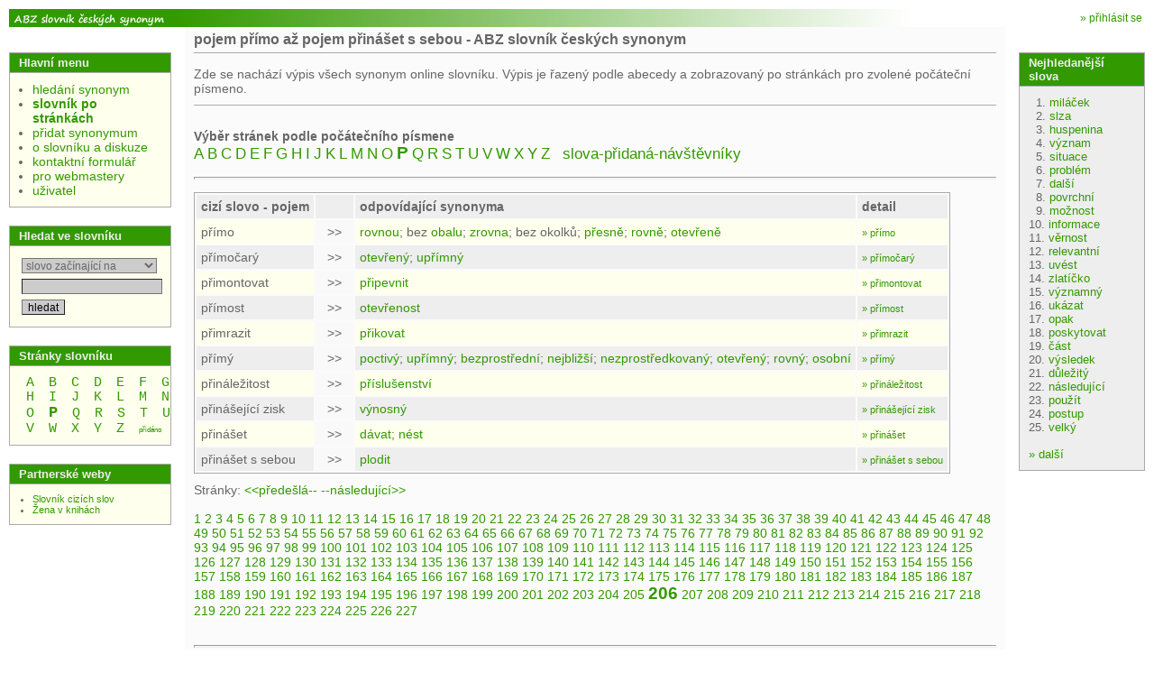

--- FILE ---
content_type: text/html; charset=UTF-8
request_url: https://www.slovnik-synonym.cz/web.php/slovnik/pismeno/P/stranka/206
body_size: 4272
content:
<!doctype html>
<html>
<head>
	<meta charset="UTF-8" />
	<meta http-equiv="Content-Type" content="text/html; charset=UTF-8" />
	<meta http-equiv="Content-language" content="cs" />
	<title>pojem přímo až pojem přinášet s sebou - ABZ slovník českých synonym</title>
		<link rel="shortcut icon" href="/favicon.ico"></link>
        <link rel="stylesheet" type="text/css" href="/scs2.css" ></link>
        <script type="text/javascript" src="/scs.js"></script>
        <script src="https://www.google.com/recaptcha/api.js" async defer></script>
        <script async src="https://pagead2.googlesyndication.com/pagead/js/adsbygoogle.js?client=ca-pub-3155193882908603" crossorigin="anonymous"></script>
         <script>
   function onSubmit(token) {
     document.getElementById("theform").submit();
   }
 </script>
      </head>
      <body>
        <div style="text-align:left;">
        <a name="top"></a>

        <table class="main" cellspacing="0">
          <tr>


            <td class="logo">
              <div id="help_div" style="display:none;width:200px;font-size:9pt;font-weight:normal;position:absolute;background-color:#ffffdd;border: solid 1px #000000;padding:2px;">a</div>
	              <a href="/" style="height:20px;display:block;"><img src="/imgs/logo.gif" width="180px" alt="ABZ online výkladový slovník cizích slov" /></a>
	      </td>
            <td class="top_part" colspan="4"><div class="top_banner" >
            	<div style="float:right;font-size:12px;padding:3px 3px 0 0; ">
            							<a href="/web.php/uzivatel">&raquo; přihlásit se</a>
														</div>
            <span style="font-size:10px;">
                &nbsp;&nbsp;&nbsp;&nbsp;&nbsp;&nbsp;&nbsp;&nbsp;&nbsp;
                &nbsp;&nbsp;&nbsp;&nbsp;&nbsp;&nbsp;&nbsp;&nbsp;&nbsp;
                &nbsp;&nbsp;&nbsp;&nbsp;&nbsp;&nbsp;&nbsp;&nbsp;&nbsp;
                &nbsp;&nbsp;&nbsp;&nbsp;&nbsp;&nbsp;&nbsp;&nbsp;&nbsp;


                </span>
              </div>
            </td>

          </tr>
          <tr><td height="0"></td>
          <td style="width:15px;border-top:0px solid #aaaaaa;" rowspan="3"><div style="width:15px;">&nbsp;</div></td>
          <td class="main_content" rowspan="2">
            <div class="header_and_sort">
              <h1>
                pojem přímo až pojem přinášet s sebou - ABZ slovník českých synonym              </h1>
            </div>
            <div class="main_content">

<div class="perex">
Zde se nachází výpis všech synonym online slovníku. Výpis je řazený podle abecedy a zobrazovaný po stránkách pro zvolené počáteční písmeno.<br />
</div>


<br />
<h2>Výběr stránek podle počátečního písmene</h2>
<a class="starting_letter" href="/web.php/slovnik/pismeno/A">A</a> <a class="starting_letter" href="/web.php/slovnik/pismeno/B">B</a> <a class="starting_letter" href="/web.php/slovnik/pismeno/C">C</a> <a class="starting_letter" href="/web.php/slovnik/pismeno/D">D</a> <a class="starting_letter" href="/web.php/slovnik/pismeno/E">E</a> <a class="starting_letter" href="/web.php/slovnik/pismeno/F">F</a> <a class="starting_letter" href="/web.php/slovnik/pismeno/G">G</a> <a class="starting_letter" href="/web.php/slovnik/pismeno/H">H</a> <a class="starting_letter" href="/web.php/slovnik/pismeno/I">I</a> <a class="starting_letter" href="/web.php/slovnik/pismeno/J">J</a> <a class="starting_letter" href="/web.php/slovnik/pismeno/K">K</a> <a class="starting_letter" href="/web.php/slovnik/pismeno/L">L</a> <a class="starting_letter" href="/web.php/slovnik/pismeno/M">M</a> <a class="starting_letter" href="/web.php/slovnik/pismeno/N">N</a> <a class="starting_letter" href="/web.php/slovnik/pismeno/O">O</a> <a class="starting_letter_selected" href="/web.php/slovnik/pismeno/P">P</a> <a class="starting_letter" href="/web.php/slovnik/pismeno/Q">Q</a> <a class="starting_letter" href="/web.php/slovnik/pismeno/R">R</a> <a class="starting_letter" href="/web.php/slovnik/pismeno/S">S</a> <a class="starting_letter" href="/web.php/slovnik/pismeno/T">T</a> <a class="starting_letter" href="/web.php/slovnik/pismeno/U">U</a> <a class="starting_letter" href="/web.php/slovnik/pismeno/V">V</a> <a class="starting_letter" href="/web.php/slovnik/pismeno/W">W</a> <a class="starting_letter" href="/web.php/slovnik/pismeno/X">X</a> <a class="starting_letter" href="/web.php/slovnik/pismeno/Y">Y</a> <a class="starting_letter" href="/web.php/slovnik/pismeno/Z">Z</a> <a class="starting_letter" href="/web.php/slovnik/pismeno/_">&nbsp;&nbsp;slova-přidaná-návštěvníky&nbsp;&nbsp;</a> 
<hr class="topspace" />
<p>
	<table class="vysledky">
		<tr class="lining_0"><th>cizí&nbsp;slovo - pojem</th><th style=\"text-align:center;background-color:#f9f9f9\">&nbsp;</th><th>odpovídající synonyma</th><th>detail</th></tr>
	<tr class="lining_1"><td>přímo</td><td style="text-align:center;background-color:#f9f9f9">&nbsp;&nbsp;&gt;&gt;&nbsp;&nbsp;</td><td> <a href="/web.php/slovo/rovnou">rovnou</a>; bez <a href="/web.php/slovo/obal">obalu</a>; <a href="/web.php/slovo/zrovna">zrovna</a>; bez okolků; <a href="/web.php/slovo/presne">přesně</a>; <a href="/web.php/slovo/rovne">rovně</a>; <a href="/web.php/slovo/otevrene">otevřeně</a> </td><td><a href="/web.php/slovo/primo"><span class="small">&raquo;&nbsp;přímo</span></a></td></tr><tr class="lining_0"><td>přímočarý</td><td style="text-align:center;background-color:#f9f9f9">&nbsp;&nbsp;&gt;&gt;&nbsp;&nbsp;</td><td> <a href="/web.php/slovo/otevreny">otevřený</a>; <a href="/web.php/slovo/uprimny">upřímný</a> </td><td><a href="/web.php/slovo/primocary"><span class="small">&raquo;&nbsp;přímočarý</span></a></td></tr><tr class="lining_1"><td>přimontovat</td><td style="text-align:center;background-color:#f9f9f9">&nbsp;&nbsp;&gt;&gt;&nbsp;&nbsp;</td><td> <a href="/web.php/slovo/pripevnit">připevnit</a> </td><td><a href="/web.php/slovo/primontovat"><span class="small">&raquo;&nbsp;přimontovat</span></a></td></tr><tr class="lining_0"><td>přímost</td><td style="text-align:center;background-color:#f9f9f9">&nbsp;&nbsp;&gt;&gt;&nbsp;&nbsp;</td><td> <a href="/web.php/slovo/otevrenost">otevřenost</a> </td><td><a href="/web.php/slovo/primost"><span class="small">&raquo;&nbsp;přímost</span></a></td></tr><tr class="lining_1"><td>přimrazit</td><td style="text-align:center;background-color:#f9f9f9">&nbsp;&nbsp;&gt;&gt;&nbsp;&nbsp;</td><td> <a href="/web.php/slovo/prikovat">přikovat</a> </td><td><a href="/web.php/slovo/primrazit"><span class="small">&raquo;&nbsp;přimrazit</span></a></td></tr><tr class="lining_0"><td>přímý</td><td style="text-align:center;background-color:#f9f9f9">&nbsp;&nbsp;&gt;&gt;&nbsp;&nbsp;</td><td> <a href="/web.php/slovo/poctivy">poctivý</a>; <a href="/web.php/slovo/uprimny">upřímný</a>; <a href="/web.php/slovo/bezprostredni">bezprostřední</a>; <a href="/web.php/slovo/nejblizsi">nejbližší</a>; <a href="/web.php/slovo/nezprostredkovany">nezprostředkovaný</a>; <a href="/web.php/slovo/otevreny">otevřený</a>; <a href="/web.php/slovo/rovny">rovný</a>; <a href="/web.php/slovo/osobni">osobní</a> </td><td><a href="/web.php/slovo/primy"><span class="small">&raquo;&nbsp;přímý</span></a></td></tr><tr class="lining_1"><td>přináležitost</td><td style="text-align:center;background-color:#f9f9f9">&nbsp;&nbsp;&gt;&gt;&nbsp;&nbsp;</td><td> <a href="/web.php/slovo/prislusenstvi">příslušenství</a> </td><td><a href="/web.php/slovo/prinalezitost"><span class="small">&raquo;&nbsp;přináležitost</span></a></td></tr><tr class="lining_0"><td>přinášející zisk</td><td style="text-align:center;background-color:#f9f9f9">&nbsp;&nbsp;&gt;&gt;&nbsp;&nbsp;</td><td> <a href="/web.php/slovo/vynosny">výnosný</a> </td><td><a href="/web.php/slovo/prinasejici-zisk"><span class="small">&raquo;&nbsp;přinášející zisk</span></a></td></tr><tr class="lining_1"><td>přinášet</td><td style="text-align:center;background-color:#f9f9f9">&nbsp;&nbsp;&gt;&gt;&nbsp;&nbsp;</td><td> <a href="/web.php/slovo/davat">dávat</a>; <a href="/web.php/slovo/nest">nést</a> </td><td><a href="/web.php/slovo/prinaset"><span class="small">&raquo;&nbsp;přinášet</span></a></td></tr><tr class="lining_0"><td>přinášet s sebou</td><td style="text-align:center;background-color:#f9f9f9">&nbsp;&nbsp;&gt;&gt;&nbsp;&nbsp;</td><td> <a href="/web.php/slovo/plodit">plodit</a> </td><td><a href="/web.php/slovo/prinaset-s-sebou"><span class="small">&raquo;&nbsp;přinášet s sebou</span></a></td></tr>	</table>
	<div class="paging">Stránky: <a class="" href="/web.php/slovnik/pismeno/P/stranka/205">&lt;&lt;předešlá--</a> <a class="" href="/web.php/slovnik/pismeno/P/stranka/207">--následující&gt;&gt;</a><span style="font-size:5px;"><br /><br /></span><a class="paging" href="/web.php/slovnik/pismeno/P/stranka/1">1</a> <a class="paging" href="/web.php/slovnik/pismeno/P/stranka/2">2</a> <a class="paging" href="/web.php/slovnik/pismeno/P/stranka/3">3</a> <a class="paging" href="/web.php/slovnik/pismeno/P/stranka/4">4</a> <a class="paging" href="/web.php/slovnik/pismeno/P/stranka/5">5</a> <a class="paging" href="/web.php/slovnik/pismeno/P/stranka/6">6</a> <a class="paging" href="/web.php/slovnik/pismeno/P/stranka/7">7</a> <a class="paging" href="/web.php/slovnik/pismeno/P/stranka/8">8</a> <a class="paging" href="/web.php/slovnik/pismeno/P/stranka/9">9</a> <a class="paging" href="/web.php/slovnik/pismeno/P/stranka/10">10</a> <a class="paging" href="/web.php/slovnik/pismeno/P/stranka/11">11</a> <a class="paging" href="/web.php/slovnik/pismeno/P/stranka/12">12</a> <a class="paging" href="/web.php/slovnik/pismeno/P/stranka/13">13</a> <a class="paging" href="/web.php/slovnik/pismeno/P/stranka/14">14</a> <a class="paging" href="/web.php/slovnik/pismeno/P/stranka/15">15</a> <a class="paging" href="/web.php/slovnik/pismeno/P/stranka/16">16</a> <a class="paging" href="/web.php/slovnik/pismeno/P/stranka/17">17</a> <a class="paging" href="/web.php/slovnik/pismeno/P/stranka/18">18</a> <a class="paging" href="/web.php/slovnik/pismeno/P/stranka/19">19</a> <a class="paging" href="/web.php/slovnik/pismeno/P/stranka/20">20</a> <a class="paging" href="/web.php/slovnik/pismeno/P/stranka/21">21</a> <a class="paging" href="/web.php/slovnik/pismeno/P/stranka/22">22</a> <a class="paging" href="/web.php/slovnik/pismeno/P/stranka/23">23</a> <a class="paging" href="/web.php/slovnik/pismeno/P/stranka/24">24</a> <a class="paging" href="/web.php/slovnik/pismeno/P/stranka/25">25</a> <a class="paging" href="/web.php/slovnik/pismeno/P/stranka/26">26</a> <a class="paging" href="/web.php/slovnik/pismeno/P/stranka/27">27</a> <a class="paging" href="/web.php/slovnik/pismeno/P/stranka/28">28</a> <a class="paging" href="/web.php/slovnik/pismeno/P/stranka/29">29</a> <a class="paging" href="/web.php/slovnik/pismeno/P/stranka/30">30</a> <a class="paging" href="/web.php/slovnik/pismeno/P/stranka/31">31</a> <a class="paging" href="/web.php/slovnik/pismeno/P/stranka/32">32</a> <a class="paging" href="/web.php/slovnik/pismeno/P/stranka/33">33</a> <a class="paging" href="/web.php/slovnik/pismeno/P/stranka/34">34</a> <a class="paging" href="/web.php/slovnik/pismeno/P/stranka/35">35</a> <a class="paging" href="/web.php/slovnik/pismeno/P/stranka/36">36</a> <a class="paging" href="/web.php/slovnik/pismeno/P/stranka/37">37</a> <a class="paging" href="/web.php/slovnik/pismeno/P/stranka/38">38</a> <a class="paging" href="/web.php/slovnik/pismeno/P/stranka/39">39</a> <a class="paging" href="/web.php/slovnik/pismeno/P/stranka/40">40</a> <a class="paging" href="/web.php/slovnik/pismeno/P/stranka/41">41</a> <a class="paging" href="/web.php/slovnik/pismeno/P/stranka/42">42</a> <a class="paging" href="/web.php/slovnik/pismeno/P/stranka/43">43</a> <a class="paging" href="/web.php/slovnik/pismeno/P/stranka/44">44</a> <a class="paging" href="/web.php/slovnik/pismeno/P/stranka/45">45</a> <a class="paging" href="/web.php/slovnik/pismeno/P/stranka/46">46</a> <a class="paging" href="/web.php/slovnik/pismeno/P/stranka/47">47</a> <a class="paging" href="/web.php/slovnik/pismeno/P/stranka/48">48</a> <a class="paging" href="/web.php/slovnik/pismeno/P/stranka/49">49</a> <a class="paging" href="/web.php/slovnik/pismeno/P/stranka/50">50</a> <a class="paging" href="/web.php/slovnik/pismeno/P/stranka/51">51</a> <a class="paging" href="/web.php/slovnik/pismeno/P/stranka/52">52</a> <a class="paging" href="/web.php/slovnik/pismeno/P/stranka/53">53</a> <a class="paging" href="/web.php/slovnik/pismeno/P/stranka/54">54</a> <a class="paging" href="/web.php/slovnik/pismeno/P/stranka/55">55</a> <a class="paging" href="/web.php/slovnik/pismeno/P/stranka/56">56</a> <a class="paging" href="/web.php/slovnik/pismeno/P/stranka/57">57</a> <a class="paging" href="/web.php/slovnik/pismeno/P/stranka/58">58</a> <a class="paging" href="/web.php/slovnik/pismeno/P/stranka/59">59</a> <a class="paging" href="/web.php/slovnik/pismeno/P/stranka/60">60</a> <a class="paging" href="/web.php/slovnik/pismeno/P/stranka/61">61</a> <a class="paging" href="/web.php/slovnik/pismeno/P/stranka/62">62</a> <a class="paging" href="/web.php/slovnik/pismeno/P/stranka/63">63</a> <a class="paging" href="/web.php/slovnik/pismeno/P/stranka/64">64</a> <a class="paging" href="/web.php/slovnik/pismeno/P/stranka/65">65</a> <a class="paging" href="/web.php/slovnik/pismeno/P/stranka/66">66</a> <a class="paging" href="/web.php/slovnik/pismeno/P/stranka/67">67</a> <a class="paging" href="/web.php/slovnik/pismeno/P/stranka/68">68</a> <a class="paging" href="/web.php/slovnik/pismeno/P/stranka/69">69</a> <a class="paging" href="/web.php/slovnik/pismeno/P/stranka/70">70</a> <a class="paging" href="/web.php/slovnik/pismeno/P/stranka/71">71</a> <a class="paging" href="/web.php/slovnik/pismeno/P/stranka/72">72</a> <a class="paging" href="/web.php/slovnik/pismeno/P/stranka/73">73</a> <a class="paging" href="/web.php/slovnik/pismeno/P/stranka/74">74</a> <a class="paging" href="/web.php/slovnik/pismeno/P/stranka/75">75</a> <a class="paging" href="/web.php/slovnik/pismeno/P/stranka/76">76</a> <a class="paging" href="/web.php/slovnik/pismeno/P/stranka/77">77</a> <a class="paging" href="/web.php/slovnik/pismeno/P/stranka/78">78</a> <a class="paging" href="/web.php/slovnik/pismeno/P/stranka/79">79</a> <a class="paging" href="/web.php/slovnik/pismeno/P/stranka/80">80</a> <a class="paging" href="/web.php/slovnik/pismeno/P/stranka/81">81</a> <a class="paging" href="/web.php/slovnik/pismeno/P/stranka/82">82</a> <a class="paging" href="/web.php/slovnik/pismeno/P/stranka/83">83</a> <a class="paging" href="/web.php/slovnik/pismeno/P/stranka/84">84</a> <a class="paging" href="/web.php/slovnik/pismeno/P/stranka/85">85</a> <a class="paging" href="/web.php/slovnik/pismeno/P/stranka/86">86</a> <a class="paging" href="/web.php/slovnik/pismeno/P/stranka/87">87</a> <a class="paging" href="/web.php/slovnik/pismeno/P/stranka/88">88</a> <a class="paging" href="/web.php/slovnik/pismeno/P/stranka/89">89</a> <a class="paging" href="/web.php/slovnik/pismeno/P/stranka/90">90</a> <a class="paging" href="/web.php/slovnik/pismeno/P/stranka/91">91</a> <a class="paging" href="/web.php/slovnik/pismeno/P/stranka/92">92</a> <a class="paging" href="/web.php/slovnik/pismeno/P/stranka/93">93</a> <a class="paging" href="/web.php/slovnik/pismeno/P/stranka/94">94</a> <a class="paging" href="/web.php/slovnik/pismeno/P/stranka/95">95</a> <a class="paging" href="/web.php/slovnik/pismeno/P/stranka/96">96</a> <a class="paging" href="/web.php/slovnik/pismeno/P/stranka/97">97</a> <a class="paging" href="/web.php/slovnik/pismeno/P/stranka/98">98</a> <a class="paging" href="/web.php/slovnik/pismeno/P/stranka/99">99</a> <a class="paging" href="/web.php/slovnik/pismeno/P/stranka/100">100</a> <a class="paging" href="/web.php/slovnik/pismeno/P/stranka/101">101</a> <a class="paging" href="/web.php/slovnik/pismeno/P/stranka/102">102</a> <a class="paging" href="/web.php/slovnik/pismeno/P/stranka/103">103</a> <a class="paging" href="/web.php/slovnik/pismeno/P/stranka/104">104</a> <a class="paging" href="/web.php/slovnik/pismeno/P/stranka/105">105</a> <a class="paging" href="/web.php/slovnik/pismeno/P/stranka/106">106</a> <a class="paging" href="/web.php/slovnik/pismeno/P/stranka/107">107</a> <a class="paging" href="/web.php/slovnik/pismeno/P/stranka/108">108</a> <a class="paging" href="/web.php/slovnik/pismeno/P/stranka/109">109</a> <a class="paging" href="/web.php/slovnik/pismeno/P/stranka/110">110</a> <a class="paging" href="/web.php/slovnik/pismeno/P/stranka/111">111</a> <a class="paging" href="/web.php/slovnik/pismeno/P/stranka/112">112</a> <a class="paging" href="/web.php/slovnik/pismeno/P/stranka/113">113</a> <a class="paging" href="/web.php/slovnik/pismeno/P/stranka/114">114</a> <a class="paging" href="/web.php/slovnik/pismeno/P/stranka/115">115</a> <a class="paging" href="/web.php/slovnik/pismeno/P/stranka/116">116</a> <a class="paging" href="/web.php/slovnik/pismeno/P/stranka/117">117</a> <a class="paging" href="/web.php/slovnik/pismeno/P/stranka/118">118</a> <a class="paging" href="/web.php/slovnik/pismeno/P/stranka/119">119</a> <a class="paging" href="/web.php/slovnik/pismeno/P/stranka/120">120</a> <a class="paging" href="/web.php/slovnik/pismeno/P/stranka/121">121</a> <a class="paging" href="/web.php/slovnik/pismeno/P/stranka/122">122</a> <a class="paging" href="/web.php/slovnik/pismeno/P/stranka/123">123</a> <a class="paging" href="/web.php/slovnik/pismeno/P/stranka/124">124</a> <a class="paging" href="/web.php/slovnik/pismeno/P/stranka/125">125</a> <a class="paging" href="/web.php/slovnik/pismeno/P/stranka/126">126</a> <a class="paging" href="/web.php/slovnik/pismeno/P/stranka/127">127</a> <a class="paging" href="/web.php/slovnik/pismeno/P/stranka/128">128</a> <a class="paging" href="/web.php/slovnik/pismeno/P/stranka/129">129</a> <a class="paging" href="/web.php/slovnik/pismeno/P/stranka/130">130</a> <a class="paging" href="/web.php/slovnik/pismeno/P/stranka/131">131</a> <a class="paging" href="/web.php/slovnik/pismeno/P/stranka/132">132</a> <a class="paging" href="/web.php/slovnik/pismeno/P/stranka/133">133</a> <a class="paging" href="/web.php/slovnik/pismeno/P/stranka/134">134</a> <a class="paging" href="/web.php/slovnik/pismeno/P/stranka/135">135</a> <a class="paging" href="/web.php/slovnik/pismeno/P/stranka/136">136</a> <a class="paging" href="/web.php/slovnik/pismeno/P/stranka/137">137</a> <a class="paging" href="/web.php/slovnik/pismeno/P/stranka/138">138</a> <a class="paging" href="/web.php/slovnik/pismeno/P/stranka/139">139</a> <a class="paging" href="/web.php/slovnik/pismeno/P/stranka/140">140</a> <a class="paging" href="/web.php/slovnik/pismeno/P/stranka/141">141</a> <a class="paging" href="/web.php/slovnik/pismeno/P/stranka/142">142</a> <a class="paging" href="/web.php/slovnik/pismeno/P/stranka/143">143</a> <a class="paging" href="/web.php/slovnik/pismeno/P/stranka/144">144</a> <a class="paging" href="/web.php/slovnik/pismeno/P/stranka/145">145</a> <a class="paging" href="/web.php/slovnik/pismeno/P/stranka/146">146</a> <a class="paging" href="/web.php/slovnik/pismeno/P/stranka/147">147</a> <a class="paging" href="/web.php/slovnik/pismeno/P/stranka/148">148</a> <a class="paging" href="/web.php/slovnik/pismeno/P/stranka/149">149</a> <a class="paging" href="/web.php/slovnik/pismeno/P/stranka/150">150</a> <a class="paging" href="/web.php/slovnik/pismeno/P/stranka/151">151</a> <a class="paging" href="/web.php/slovnik/pismeno/P/stranka/152">152</a> <a class="paging" href="/web.php/slovnik/pismeno/P/stranka/153">153</a> <a class="paging" href="/web.php/slovnik/pismeno/P/stranka/154">154</a> <a class="paging" href="/web.php/slovnik/pismeno/P/stranka/155">155</a> <a class="paging" href="/web.php/slovnik/pismeno/P/stranka/156">156</a> <a class="paging" href="/web.php/slovnik/pismeno/P/stranka/157">157</a> <a class="paging" href="/web.php/slovnik/pismeno/P/stranka/158">158</a> <a class="paging" href="/web.php/slovnik/pismeno/P/stranka/159">159</a> <a class="paging" href="/web.php/slovnik/pismeno/P/stranka/160">160</a> <a class="paging" href="/web.php/slovnik/pismeno/P/stranka/161">161</a> <a class="paging" href="/web.php/slovnik/pismeno/P/stranka/162">162</a> <a class="paging" href="/web.php/slovnik/pismeno/P/stranka/163">163</a> <a class="paging" href="/web.php/slovnik/pismeno/P/stranka/164">164</a> <a class="paging" href="/web.php/slovnik/pismeno/P/stranka/165">165</a> <a class="paging" href="/web.php/slovnik/pismeno/P/stranka/166">166</a> <a class="paging" href="/web.php/slovnik/pismeno/P/stranka/167">167</a> <a class="paging" href="/web.php/slovnik/pismeno/P/stranka/168">168</a> <a class="paging" href="/web.php/slovnik/pismeno/P/stranka/169">169</a> <a class="paging" href="/web.php/slovnik/pismeno/P/stranka/170">170</a> <a class="paging" href="/web.php/slovnik/pismeno/P/stranka/171">171</a> <a class="paging" href="/web.php/slovnik/pismeno/P/stranka/172">172</a> <a class="paging" href="/web.php/slovnik/pismeno/P/stranka/173">173</a> <a class="paging" href="/web.php/slovnik/pismeno/P/stranka/174">174</a> <a class="paging" href="/web.php/slovnik/pismeno/P/stranka/175">175</a> <a class="paging" href="/web.php/slovnik/pismeno/P/stranka/176">176</a> <a class="paging" href="/web.php/slovnik/pismeno/P/stranka/177">177</a> <a class="paging" href="/web.php/slovnik/pismeno/P/stranka/178">178</a> <a class="paging" href="/web.php/slovnik/pismeno/P/stranka/179">179</a> <a class="paging" href="/web.php/slovnik/pismeno/P/stranka/180">180</a> <a class="paging" href="/web.php/slovnik/pismeno/P/stranka/181">181</a> <a class="paging" href="/web.php/slovnik/pismeno/P/stranka/182">182</a> <a class="paging" href="/web.php/slovnik/pismeno/P/stranka/183">183</a> <a class="paging" href="/web.php/slovnik/pismeno/P/stranka/184">184</a> <a class="paging" href="/web.php/slovnik/pismeno/P/stranka/185">185</a> <a class="paging" href="/web.php/slovnik/pismeno/P/stranka/186">186</a> <a class="paging" href="/web.php/slovnik/pismeno/P/stranka/187">187</a> <a class="paging" href="/web.php/slovnik/pismeno/P/stranka/188">188</a> <a class="paging" href="/web.php/slovnik/pismeno/P/stranka/189">189</a> <a class="paging" href="/web.php/slovnik/pismeno/P/stranka/190">190</a> <a class="paging" href="/web.php/slovnik/pismeno/P/stranka/191">191</a> <a class="paging" href="/web.php/slovnik/pismeno/P/stranka/192">192</a> <a class="paging" href="/web.php/slovnik/pismeno/P/stranka/193">193</a> <a class="paging" href="/web.php/slovnik/pismeno/P/stranka/194">194</a> <a class="paging" href="/web.php/slovnik/pismeno/P/stranka/195">195</a> <a class="paging" href="/web.php/slovnik/pismeno/P/stranka/196">196</a> <a class="paging" href="/web.php/slovnik/pismeno/P/stranka/197">197</a> <a class="paging" href="/web.php/slovnik/pismeno/P/stranka/198">198</a> <a class="paging" href="/web.php/slovnik/pismeno/P/stranka/199">199</a> <a class="paging" href="/web.php/slovnik/pismeno/P/stranka/200">200</a> <a class="paging" href="/web.php/slovnik/pismeno/P/stranka/201">201</a> <a class="paging" href="/web.php/slovnik/pismeno/P/stranka/202">202</a> <a class="paging" href="/web.php/slovnik/pismeno/P/stranka/203">203</a> <a class="paging" href="/web.php/slovnik/pismeno/P/stranka/204">204</a> <a class="paging" href="/web.php/slovnik/pismeno/P/stranka/205">205</a> <a class="paging_selected" href="/web.php/slovnik/pismeno/P/stranka/206">206</a> <a class="paging" href="/web.php/slovnik/pismeno/P/stranka/207">207</a> <a class="paging" href="/web.php/slovnik/pismeno/P/stranka/208">208</a> <a class="paging" href="/web.php/slovnik/pismeno/P/stranka/209">209</a> <a class="paging" href="/web.php/slovnik/pismeno/P/stranka/210">210</a> <a class="paging" href="/web.php/slovnik/pismeno/P/stranka/211">211</a> <a class="paging" href="/web.php/slovnik/pismeno/P/stranka/212">212</a> <a class="paging" href="/web.php/slovnik/pismeno/P/stranka/213">213</a> <a class="paging" href="/web.php/slovnik/pismeno/P/stranka/214">214</a> <a class="paging" href="/web.php/slovnik/pismeno/P/stranka/215">215</a> <a class="paging" href="/web.php/slovnik/pismeno/P/stranka/216">216</a> <a class="paging" href="/web.php/slovnik/pismeno/P/stranka/217">217</a> <a class="paging" href="/web.php/slovnik/pismeno/P/stranka/218">218</a> <a class="paging" href="/web.php/slovnik/pismeno/P/stranka/219">219</a> <a class="paging" href="/web.php/slovnik/pismeno/P/stranka/220">220</a> <a class="paging" href="/web.php/slovnik/pismeno/P/stranka/221">221</a> <a class="paging" href="/web.php/slovnik/pismeno/P/stranka/222">222</a> <a class="paging" href="/web.php/slovnik/pismeno/P/stranka/223">223</a> <a class="paging" href="/web.php/slovnik/pismeno/P/stranka/224">224</a> <a class="paging" href="/web.php/slovnik/pismeno/P/stranka/225">225</a> <a class="paging" href="/web.php/slovnik/pismeno/P/stranka/226">226</a> <a class="paging" href="/web.php/slovnik/pismeno/P/stranka/227">227</a> </div></p>
<br /><hr/>			</div><img src="/imgs/trn.gif" width="370" height="2"> <img src="/imgs/trn.gif" width="200" height="2"></td></tr><tr><td class="menu">
      <div class="menu_block">
        <div class="menu_block_header">Hlavní menu</div>
        <div class="menu_block_content">
          <div class="menu">
            <ul class="menu_main_content">
            	<li class="menu"><a href="/">hledání synonym</a></li>
            	<li class="menuyes"><a href="/web.php/slovnik">slovník po stránkách</a></li>
              <li class="menu"><a href="/web.php/add_word">přidat synonymum</a></li>
              							<li class="menu"><a href="/web.php/o-slovniku">o slovníku a diskuze</a></li>
              							<li class="menu"><a href="/web.php/kontakt">kontaktní formulář</a></li>
							<li class="menu"><a href="/web.php/pro-webmastery">pro webmastery</a>

							</li>
							<li class="menu"><a href="/web.php/uzivatel">uživatel</a></li>
            </ul>
          </div>
        </div>
      </div>
      
      <div class="menu_block">
        	<div class="menu_block_header">Hledat ve slovníku</div>
        	<div class="menu_block_content">
        		<div style="text-align: left;">
							<form action="/web.php/hledat?" method="get">
							<input type="hidden" name="typ_hledani" value="prefix" />
									<select name="typ_hledani" style="width:150px;">
										<option value="prefix" >slovo začínající na</option>
										<option value="substr" >slovo obsahující</option>
																																							</select><br />

							<input style="width:150px;" type="text" name="cizi_slovo" value="" />
							<input type="submit" value="hledat" />
							</form>
						</div>

	        </div>
	      </div>






            <div class="menu_block">
	        <div class="menu_block_header">Stránky slovníku</div>
	        <div class="menu_block_content">
		       <div style="text-align: center;">
			      &nbsp;&nbsp;<a style="font-family:courier;" class="starting_letter" href="/web.php/slovnik/pismeno/A">A</a>&nbsp;&nbsp;&nbsp;&nbsp;<a style="font-family:courier;" class="starting_letter" href="/web.php/slovnik/pismeno/B">B</a>&nbsp;&nbsp;&nbsp;&nbsp;<a style="font-family:courier;" class="starting_letter" href="/web.php/slovnik/pismeno/C">C</a>&nbsp;&nbsp;&nbsp;&nbsp;<a style="font-family:courier;" class="starting_letter" href="/web.php/slovnik/pismeno/D">D</a>&nbsp;&nbsp;&nbsp;&nbsp;<a style="font-family:courier;" class="starting_letter" href="/web.php/slovnik/pismeno/E">E</a>&nbsp;&nbsp;&nbsp;&nbsp;<a style="font-family:courier;" class="starting_letter" href="/web.php/slovnik/pismeno/F">F</a>&nbsp;&nbsp;&nbsp;&nbsp;<a style="font-family:courier;" class="starting_letter" href="/web.php/slovnik/pismeno/G">G</a>&nbsp;&nbsp;<br />&nbsp;&nbsp;<a style="font-family:courier;" class="starting_letter" href="/web.php/slovnik/pismeno/H">H</a>&nbsp;&nbsp;&nbsp;&nbsp;<a style="font-family:courier;" class="starting_letter" href="/web.php/slovnik/pismeno/I">I</a>&nbsp;&nbsp;&nbsp;&nbsp;<a style="font-family:courier;" class="starting_letter" href="/web.php/slovnik/pismeno/J">J</a>&nbsp;&nbsp;&nbsp;&nbsp;<a style="font-family:courier;" class="starting_letter" href="/web.php/slovnik/pismeno/K">K</a>&nbsp;&nbsp;&nbsp;&nbsp;<a style="font-family:courier;" class="starting_letter" href="/web.php/slovnik/pismeno/L">L</a>&nbsp;&nbsp;&nbsp;&nbsp;<a style="font-family:courier;" class="starting_letter" href="/web.php/slovnik/pismeno/M">M</a>&nbsp;&nbsp;&nbsp;&nbsp;<a style="font-family:courier;" class="starting_letter" href="/web.php/slovnik/pismeno/N">N</a>&nbsp;&nbsp;<br />&nbsp;&nbsp;<a style="font-family:courier;" class="starting_letter" href="/web.php/slovnik/pismeno/O">O</a>&nbsp;&nbsp;&nbsp;&nbsp;<a style="font-family:courier;" class="starting_letter_selected" href="/web.php/slovnik/pismeno/P">P</a>&nbsp;&nbsp;&nbsp;&nbsp;<a style="font-family:courier;" class="starting_letter" href="/web.php/slovnik/pismeno/Q">Q</a>&nbsp;&nbsp;&nbsp;&nbsp;<a style="font-family:courier;" class="starting_letter" href="/web.php/slovnik/pismeno/R">R</a>&nbsp;&nbsp;&nbsp;&nbsp;<a style="font-family:courier;" class="starting_letter" href="/web.php/slovnik/pismeno/S">S</a>&nbsp;&nbsp;&nbsp;&nbsp;<a style="font-family:courier;" class="starting_letter" href="/web.php/slovnik/pismeno/T">T</a>&nbsp;&nbsp;&nbsp;&nbsp;<a style="font-family:courier;" class="starting_letter" href="/web.php/slovnik/pismeno/U">U</a>&nbsp;&nbsp;<br />&nbsp;&nbsp;<a style="font-family:courier;" class="starting_letter" href="/web.php/slovnik/pismeno/V">V</a>&nbsp;&nbsp;&nbsp;&nbsp;<a style="font-family:courier;" class="starting_letter" href="/web.php/slovnik/pismeno/W">W</a>&nbsp;&nbsp;&nbsp;&nbsp;<a style="font-family:courier;" class="starting_letter" href="/web.php/slovnik/pismeno/X">X</a>&nbsp;&nbsp;&nbsp;&nbsp;<a style="font-family:courier;" class="starting_letter" href="/web.php/slovnik/pismeno/Y">Y</a>&nbsp;&nbsp;&nbsp;&nbsp;<a style="font-family:courier;" class="starting_letter" href="/web.php/slovnik/pismeno/Z">Z</a>&nbsp;&nbsp;&nbsp;&nbsp;<a style="font-family:arial;font-size:8px;" class="starting_letter" href="/web.php/slovnik/pismeno/_">přidáno</a>&nbsp;&nbsp;
						</div>
          </div>
      </div>
            	<div class="menu_block">
	        <div class="menu_block_header">Partnerské weby</div>
	        	<div class="menu_block_content">
	            <ul class="menu_content">
	            			<li class="menu"><a href="https://slovnik-cizich-slov.abz.cz/">Slovník cizích slov</a></li>
	            			<li class="menu"><a href="https://www.zenavknihach.cz/">Žena v knihách</a></li>
								            </ul>

        	</div>
      	</div>


      	      	<br />
      	<br />

     </td>

		<td style="width:15px;" rowspan="2">&nbsp;
		</td>
		<td class="right_bar">
					<div class="menu_block_right">
	        <div class="menu_block_header">Nejhledanější slova</div>
	        <div class="menu_block_content">
		        		&nbsp;&nbsp;1. <a href="/web.php/slovo/milacek">miláček</a><br />&nbsp;&nbsp;2. <a href="/web.php/slovo/slza">slza</a><br />&nbsp;&nbsp;3. <a href="/web.php/slovo/huspenina">huspenina</a><br />&nbsp;&nbsp;4. <a href="/web.php/slovo/vyznam">význam</a><br />&nbsp;&nbsp;5. <a href="/web.php/slovo/situace">situace</a><br />&nbsp;&nbsp;6. <a href="/web.php/slovo/problem">problém</a><br />&nbsp;&nbsp;7. <a href="/web.php/slovo/dalsi">další</a><br />&nbsp;&nbsp;8. <a href="/web.php/slovo/povrchni">povrchní</a><br />&nbsp;&nbsp;9. <a href="/web.php/slovo/moznost">možnost</a><br />10. <a href="/web.php/slovo/informace">informace</a><br />11. <a href="/web.php/slovo/vernost">věrnost</a><br />12. <a href="/web.php/slovo/relevantni">relevantní</a><br />13. <a href="/web.php/slovo/uvest">uvést</a><br />14. <a href="/web.php/slovo/zlaticko">zlatíčko</a><br />15. <a href="/web.php/slovo/vyznamny">významný</a><br />16. <a href="/web.php/slovo/ukazat">ukázat</a><br />17. <a href="/web.php/slovo/opak">opak</a><br />18. <a href="/web.php/slovo/poskytovat">poskytovat</a><br />19. <a href="/web.php/slovo/cast">část</a><br />20. <a href="/web.php/slovo/vysledek">výsledek</a><br />21. <a href="/web.php/slovo/dulezity">důležitý</a><br />22. <a href="/web.php/slovo/nasledujici">následující</a><br />23. <a href="/web.php/slovo/pouzit">použít</a><br />24. <a href="/web.php/slovo/postup">postup</a><br />25. <a href="/web.php/slovo/velky">velký</a><br />					      <br />
					      <a href="/web.php/top100">&raquo;&nbsp;další</a>
          </div>
      </div>

      </td></tr>
			<tr>
            <td class="foot" colspan="5">

      			    <a href="/">hledat</a>&nbsp;-
      					<a href="/web.php/slovnik">slovník</a>&nbsp;-
      					<a href="/web.php/pro-webmastery">pro webmastery</a>&nbsp;-
      					<a href="/web.php/o-slovniku">o slovníku</a>&nbsp;-
      					<a href="/web.php/kontakt">kontakt</a><br />
																           slovnik-synonym.cz&nbsp;&nbsp;--&nbsp;&nbsp;web &copy;&nbsp;2008-2026&nbsp;&nbsp;--&nbsp;&nbsp;ABZ.cz
            </td>
          </tr>
        </table>
       </div><div style="line-height:1px;"></div>
       		<img src="https://toplist.cz/count.asp?id=871997&logo=blank" border="0" alt=""  width="1" height="1" />

      <script defer src="https://static.cloudflareinsights.com/beacon.min.js/vcd15cbe7772f49c399c6a5babf22c1241717689176015" integrity="sha512-ZpsOmlRQV6y907TI0dKBHq9Md29nnaEIPlkf84rnaERnq6zvWvPUqr2ft8M1aS28oN72PdrCzSjY4U6VaAw1EQ==" data-cf-beacon='{"version":"2024.11.0","token":"9cc00971e00b48b28002d07b9a7dc72e","r":1,"server_timing":{"name":{"cfCacheStatus":true,"cfEdge":true,"cfExtPri":true,"cfL4":true,"cfOrigin":true,"cfSpeedBrain":true},"location_startswith":null}}' crossorigin="anonymous"></script>
</body>
      </html>


--- FILE ---
content_type: text/html; charset=utf-8
request_url: https://www.google.com/recaptcha/api2/aframe
body_size: -89
content:
<!DOCTYPE HTML><html><head><meta http-equiv="content-type" content="text/html; charset=UTF-8"></head><body><script nonce="cTjZkhfqf_Old_2Dcf2hng">/** Anti-fraud and anti-abuse applications only. See google.com/recaptcha */ try{var clients={'sodar':'https://pagead2.googlesyndication.com/pagead/sodar?'};window.addEventListener("message",function(a){try{if(a.source===window.parent){var b=JSON.parse(a.data);var c=clients[b['id']];if(c){var d=document.createElement('img');d.src=c+b['params']+'&rc='+(localStorage.getItem("rc::a")?sessionStorage.getItem("rc::b"):"");window.document.body.appendChild(d);sessionStorage.setItem("rc::e",parseInt(sessionStorage.getItem("rc::e")||0)+1);localStorage.setItem("rc::h",'1769193519586');}}}catch(b){}});window.parent.postMessage("_grecaptcha_ready", "*");}catch(b){}</script></body></html>